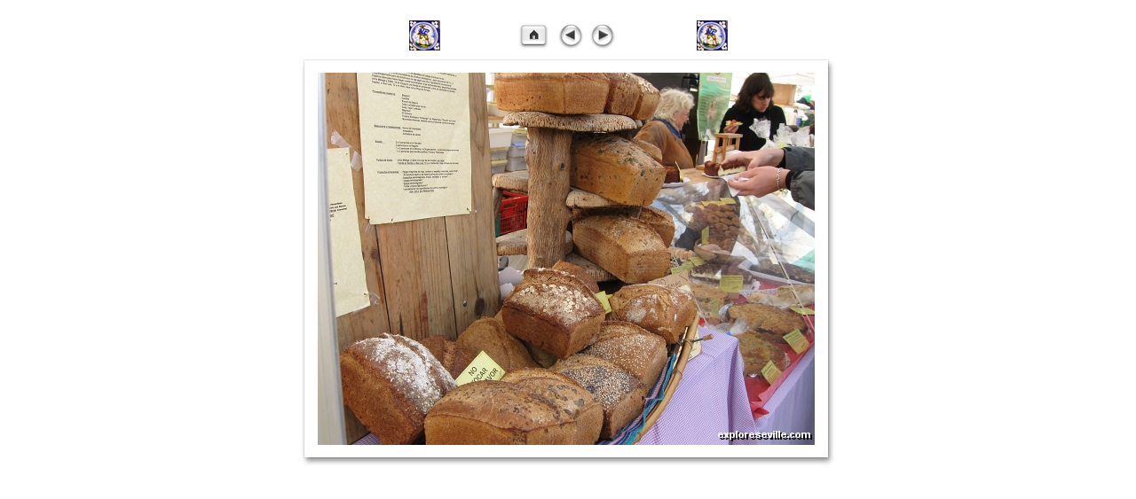

--- FILE ---
content_type: text/css
request_url: https://sevillaweb.tripod.com/photoalbum/mercado-organic-alameda/res/styles.css
body_size: 1221
content:
/* @group index & slide */

body {
	background-color: #fff;
	color: #000;
	font-family: Verdana, Helvetica, Arial, sans-serif, Geneva;
	margin: 20px;
	padding: 0;
}

table {
	color: #000;
	background-color: #fff;
}

/* @group links */

a {
	color: #333399;
}

a:active { color: #ff0000; }

/* @end */

/* @end */

/* @group index */

.i_title {
	color: #333333;
	font-weight: bold;
	font-size: 1em;
}

.i_indices {
	font-size:0.8em;
	margin-bottom: 19px;
}

.i_indices_link {
	color: #333399;
	font-size: 0.8em;
	text-decoration: none;
}

.i_album_link {
	color: #333399;
	font-size: 0.8em;
	text-decoration: none;
}

.i_hint {
	color: #333333;
	font-size:0.8em;
}

.i_mac {
	font-size:0.8em;
}

.i_image {
	margin-bottom: 5px;
}
/* @end */

/* @group slide */

.s_title {
	font-size:1.1em;
	font-weight:bold;
	text-align: center;
}

.s_distance {
	padding-right: 6px;
}

/* My Comment */

.s_comments {
	 font-size:0.8em;
}

/* @end */
